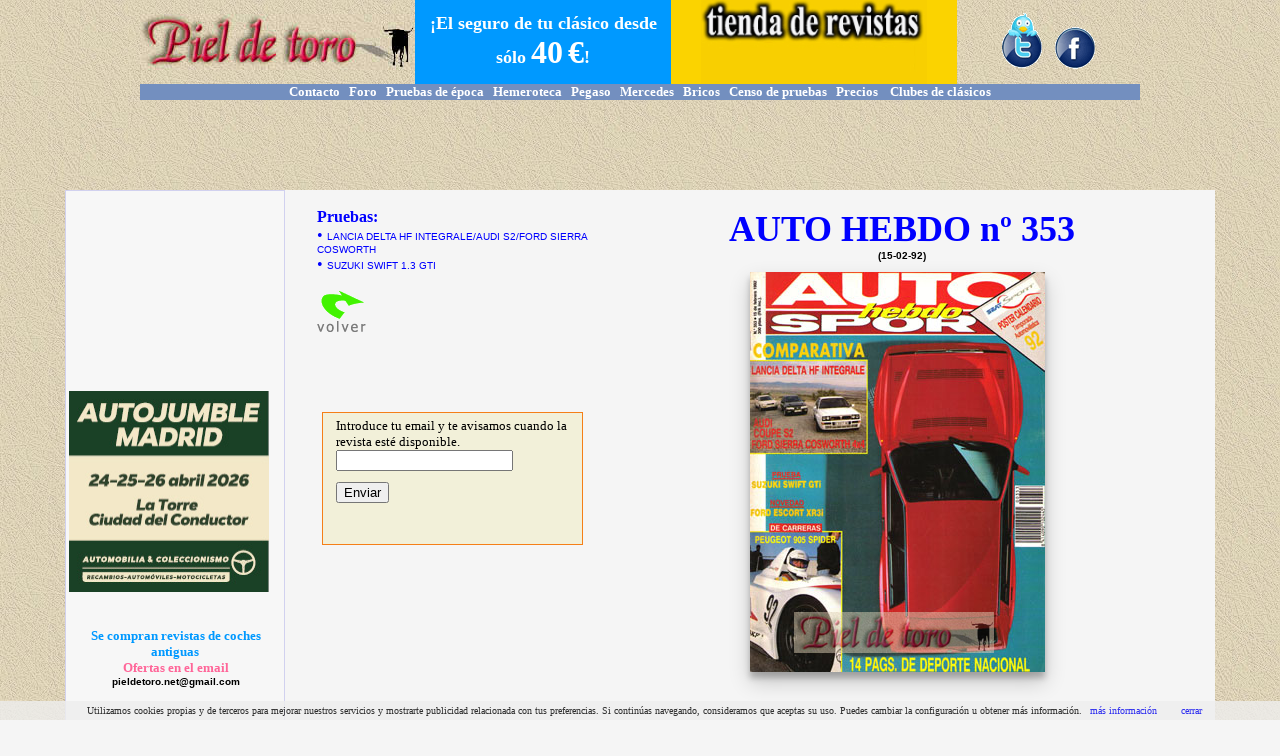

--- FILE ---
content_type: text/html; charset=UTF-8
request_url: https://www.pieldetoro.net/web/hemeroteca/grande.php?idrev=6346
body_size: 5814
content:
<!DOCTYPE HTML PUBLIC "-//W3C//DTD HTML 4.01 Transitional//EN" "https://www.w3.org/TR/html4/loose.dtd">
<html>
<head>
<title>AUTO HEBDO n&ordm; 353 - pieldetoro.net - LA WEB DE LOS COCHES CLASICOS</title>
<meta http-equiv="Content-Type" content="text/html; charset=utf-8">
<meta name="viewport" content="width=device-width, initial-scale=1">
	<meta property="og:image" content="https://www.pieldetoro.net//web/hemeroteca/AUTOHEBDO/mini/AH353.jpg"/>	
	<meta property="og:image:type" content="image/jpg">
<style type="text/css">
<!--
p {  margin-top: 0px; margin-bottom: 0px}
-->
</style>
<link href="/web/css/tabla_bordes.css" rel="stylesheet" type="text/css">
<link href="/web/css/enlaceazul.css" rel="stylesheet" type="text/css">
<link href="/web/css/ancho.css" rel="stylesheet" type="text/css">
<style type="text/css">
A:link, A:visited { text-decoration: none }
A:hover { text-decoration: underline }
.container {
      margin: auto;
      max-width: 1000px;
	   }
@media (max-width: 500px) {
.container {display:none;}
.lineas{ line-height: 200%;}
.fotos50 img{
width:100%;
max-width:250px;
max-height:4500px;
height:auto;
}
.slide
{
position: absolute;
top: 340px;
left: 50px;
}
}
@media (min-width: 500px) {
.containermovil {display:none;}
.slide
{
position: absolute;
top: 340px;
left: 15%;
}
}
</style>
<link href="/web/css/enlacemarron.css" rel="stylesheet" type="text/css">
<link rel="stylesheet" href="/web/mobilemenu/rmm-css/responsivemobilemenu.css" type="text/css"/>
<script type="text/javascript" src="https://code.jquery.com/jquery.min.js"></script>
<script type="text/javascript" src="/web/mobilemenu/rmm-js/responsivemobilemenu.js"></script>
<style type="text/css">
<!--
.Estilo10 {font-size: 12px; font-family: Verdana, Arial, Helvetica, sans-serif; font-weight: bold; }
.Estilo4 {	font-family: Verdana, Arial, Helvetica, sans-serif;
	font-size: 10px;
}
.Estilo9 {	font-size: 36px;
	color: #0000FF;
	font-weight: bold;
	font-family: "Trebuchet MS";
}
-->
.visorbanner{
display:inline-block;
 overflow:hidden; 
 position: relative;
 top: 0px;
 left: 0px;
 width: auto;
 height: auto;
 }
 
 .gmd-2 {
  -webkit-box-shadow: 0 10px 20px rgba(0, 0, 0, 0.19), 0 6px 6px rgba(0, 0, 0, 0.23);
  -moz-box-shadow: 0 10px 20px rgba(0, 0, 0, 0.19), 0 6px 6px rgba(0, 0, 0, 0.23);
  -ms-box-shadow: 0 10px 20px rgba(0, 0, 0, 0.19), 0 6px 6px rgba(0, 0, 0, 0.23);
  -o-box-shadow: 0 10px 20px rgba(0, 0, 0, 0.19), 0 6px 6px rgba(0, 0, 0, 0.23);
  box-shadow: 0 10px 20px rgba(0, 0, 0, 0.19), 0 6px 6px rgba(0, 0, 0, 0.23);
} 
.bordes {
border: 1px solid #F57F17;
margin: 5px;
padding: 5px;
background-color: #f2f0d9;

}
@media (max-width: 767px)
{
.logo {
    width:75%;
    height:auto;  
}
}
</style>
<script language="javascript">AC_FL_RunContent = 0;</script>
<script src="AC_RunActiveContent.js" language="javascript"></script>
<link href="/web/css/tabla_bordes.css" rel="stylesheet" type="text/css">
<script src="js/jquery.validate.min.js"></script>
<script>
$(document).ready(function() {
	$('#login').validate();
	$('#login').submit(function() {
   var formData = $(this).serialize();
   $.get('inserta_ajax.php',formData,processData).error(errorResponse);
   function errorResponse() {
   $('#error').prepend('<p>Ha habido un error y no hemos podido anotar su email</p>');
   }
   function processData(data) {
	$('#tabla').html(data);
   } // fin de processData
   return false;
   }); // end submit
   
   
  
   $('#Portada').fadeIn(1000);
   $('#TITULO').animate({opacity: 0.5}).fadeIn(2000);
   
     $(document).bind("contextmenu",function(e){
        return false;
    });
   
   
}); // end ready
</script>
<style type="text/css">
<!--
body {
    margin-top: 0px;
    margin-left: 0px;
    margin-right: 0px;
    margin-bottom: 0px;
}
.Estilo11 {font-size: 14px}
.Estilo15 {font-size: 12px}
.container1 {      margin: auto;
      max-width: 1000px;
}
.Estilo16 {font-size: 10px}
.Estilo19 {font-size: 9px}
.Estilo20 {color: #0000FF}
.Estilo21 {
	font-family: Arial, Helvetica, sans-serif;
	font-size: 10px;
}
.container2 {      margin: auto;
      max-width: 1000px;
}
.Estilo22 {
	color: #999999;
	font-weight: bold;
	font-style: italic;
}
-->

</style>

</head>


<body background="/web/includes/images/fondo1.jpg">
<div class="ancho">
<table  width="100%"  border="0" align="center" cellpadding="0" cellspacing="0">
  <tr>
    <td colspan="4"><script language="JavaScript" type="text/JavaScript">
<!--
function MM_reloadPage(init) {  //reloads the window if Nav4 resized
  if (init==true) with (navigator) {if ((appName=="Netscape")&&(parseInt(appVersion)==4)) {
    document.MM_pgW=innerWidth; document.MM_pgH=innerHeight; onresize=MM_reloadPage; }}
  else if (innerWidth!=document.MM_pgW || innerHeight!=document.MM_pgH) location.reload();
}
MM_reloadPage(true);
//-->
</script>

<div class="container" align="center">
<table id="cabecera"  width="100%" border="0" cellpadding="0" cellspacing="0" background="/web/includes/images/fondo1.jpg" dwcopytype="CopyTableRow">
  <tr>
    <td width="27%"  valign="middle" background="/web/includes/images/fondo1.jpg">
      <div align="center">
	  <p><a href="/web/default.php"><img class="logo" src="/web/includes/images/TITULO.jpg" border="0"></a> </p>
    </div></td>
    <td width="30%" bgcolor="#0099FF" >
      <div align="center">
        <p><font size="2"><strong><font color="#FF0000" face="Trebuchet MS"><strong><a href="/web/seguros/default.php"><font color="#FFFFFF" size="4" face="Trebuchet MS">&iexcl;El seguro de tu cl&aacute;sico desde s&oacute;lo <font size="6">40</font> <font size="6">&euro;</font>!</font></a></strong></font></strong></font></p>
      </div></td>
    <td width="32%" valign="middle" bgcolor="#FBD300" style="text-align: center"><strong><a href="/web/tiendarevistas/default.php"><img src="/web/tiendarevistas/images/logotienda.gif" alt="La tienda de revistas de pieldetoro.net" width="226" height="84" title="La tienda de revistas de pieldetoro.net"/></a></strong></td>
    <td width="30%" valign="middle" background="/web/includes/images/fondo1.jpg"><div align="center"><img src="/web/includes/images/facebookytwitter.gif" width="100" height="59" class="logo" border="0" usemap="#MapMap3">
        <map name="MapMap3">
          <area shape="rect" coords="56,15,97,58" href="https://www.facebook.com/pieldetoro.net" target="_blank">
          <area shape="rect" coords="4,2,45,58" href="https://twitter.com/pieldetoronet" target="_blank">
        </map>
      <map name="MapMap2">
        <area shape="rect" coords="56,15,97,58" href="https://www.facebook.com/pieldetoro.net" target="_blank">
      </map>
      <map name="MapMap">
        <area shape="rect" coords="56,15,97,58" href="https://www.facebook.com/pieldetoro.net" target="_blank">
      </map>
      <map name="Map">
        <area shape="rect" coords="56,15,97,58" href="https://www.facebook.com/pieldetoro.net" target="_blank">
      </map>
    </div></td>
  </tr>
  <tr bgcolor="#738FBF">
    <td colspan="4"  valign="middle"><div align="center"><font face="Trebuchet MS"><a href="/web/pruebas/contacto.php"><strong><font color="#ffffff" size="2">Contacto</font></strong></a><strong><font color="#ffffff" size="2"> &nbsp; </font></strong><a href="/foro"><strong><font color="#ffffff" size="2">Foro</font></strong></a><strong><font color="#ffffff" size="2">&nbsp;&nbsp; </font></strong><a href="/web/pruebas/default.php"><strong><font color="#ffffff" size="2">Pruebas de &eacute;poca</font></strong></a><font size="2">&nbsp;&nbsp;&nbsp;<a href="/web/hemeroteca/revistas.php"><strong><font color="#ffffff">Hemeroteca</font></strong></a><strong><font color="#ffffff">&nbsp;&nbsp; </font></strong><a href="/foros/2PegasoZ-102-0.php"><strong><font color="#ffffff">Pegaso</font></strong></a>&nbsp;&nbsp;&nbsp;<a href="/web/MERCEDES/default.php"><strong><font color="#ffffff">Mercedes</font></strong></a>&nbsp;&nbsp;&nbsp;<a href="/web/bricos/bricos.php"><strong><font color="#ffffff">Bricos</font></strong></a>&nbsp;&nbsp;&nbsp;<font face="Trebuchet MS"><font size="2"><font face="Trebuchet MS"><a href="/web/pruebas/censo.php"><strong><font color="#ffffff">Censo de pruebas</font></strong></a></font></font><a href="/foros/1loscochesdelosforeros_1.php"><strong></strong></a></font>&nbsp; &nbsp;<font face="Trebuchet MS"><a href="/web/precios/precios.php"><strong><font color="#ffffff">Precios</font></strong></a></font>&nbsp;&nbsp; &nbsp;<a href="/web/clubes/clubsdeclasicos.php"><strong><font color="#ffffff">Clubes de cl&aacute;sicos </font></strong></a></font></font></div></td>
  </tr>
  <tr align="center" background="/web/includes/images/fondo1.jpg">
    <td colspan="4"  valign="middle"><div align="center"><font size="1">
      <script type="text/javascript"><!--
google_ad_client = "pub-1902048865891226";
google_ad_slot = "3711819809";
google_ad_width = 728;
google_ad_height = 90;		  
//-->
</script>
<script type="text/javascript"
src="//pagead2.googlesyndication.com/pagead/show_ads.js">

</script> </font></div></td>
<script>
  (function(i,s,o,g,r,a,m){i['GoogleAnalyticsObject']=r;i[r]=i[r]||function(){
  (i[r].q=i[r].q||[]).push(arguments)},i[r].l=1*new Date();a=s.createElement(o),
  m=s.getElementsByTagName(o)[0];a.async=1;a.src=g;m.parentNode.insertBefore(a,m)
  })(window,document,'script','//www.google-analytics.com/analytics.js','ga');

  ga('create', 'UA-41072245-1', 'pieldetoro.net');
  ga('send', 'pageview');

</script>
  </tr>
</table>
</div>
<div class="containermovil" align="center">
  <table width="100%"  border="0" cellspacing="0" cellpadding="0">
    <tr>
      <td bgcolor="#FFFFFF"><div align="center">
        
        <a href="/web/default.php"><img border="0" src="/foros/images/LOGOPIELDETORO.jpg"></a>
		 <div class='rmm' data-menu-style = "sapphire" data-menu-title = "Secciones">
            <ul>
                <li><a href='/web/default.php'>Portada</a></li>
                <li><a href='/foro/index.php'>Foro de debate</a></li>
                <li>
                  
                <a href='/web/pruebas/default.php'>Pruebas de &eacute;poca</a></li>
                <li><a href='/web/tiendarevistas/default.php'>Tienda de revistas</a></li>
				<li><a href='/web/pruebas/contacto.php'>Contacto</a></li>
                <li><a href='/web/hemeroteca/revistas.php'>Hemeroteca</a></li>
                <li><a href='/foros/2PegasoZ-102-0.php'>Pegaso</a></li> 
				<li><a href='/web/MERCEDES/default.php'>Mercedes</a></li>
				<li><a href='/web/bricos/bricos.php'>Los bricos de los foreros</a></li>
				<li><a href='/web/pruebas/censo.php'>Censo de pruebas</a></li>
				<li><a href='/web/precios/precios.php'>Precios</a></li>
            	<li><a href='/web/clubes/clubsdeclasicos.php'>Clubes de cl&aacute;sicos</a></li>

			</ul>
			
</div>
<div id="contenedor" align="center">
    <div id="contenidos"align="center">
        
        <div id="columna2"><script async src="//pagead2.googlesyndication.com/pagead/js/adsbygoogle.js"></script>
<!-- Responsive diseño -->
<ins class="adsbygoogle adslot_1"
     style="display:block"
     data-ad-client="ca-pub-1902048865891226"
     data-ad-slot="6175524413"
     data-ad-format="auto"></ins>
<script>
(adsbygoogle = window.adsbygoogle || []).push({});
</script></div>
       
    </div>

</div>

      </div></td>
    </tr>
  </table>

  <table width="100%"  border="0" cellspacing="0" cellpadding="0">
    <tr>
      <td bgcolor="#FFFFFF"><div align="center">
        <p><a href="https://autojumblemadrid.com/" target="_blank"><img src="/web/imagen/pieldetoro-200x200p.jpg" width="200" height="201" border="0"></a><a href="https://autoclassicalcaniz.com/?utm_source=banner&utm_medium=pieldetoro" target="_blank"></a></p>
      </div></td>
    </tr>
  </table>
</div>






</td>
  </tr>
  <tr bgcolor="#FFFFFF">
    <td class="container" width="12%" rowspan="2" valign="top"><table width="100%"  border="0" cellpadding="0" cellspacing="0" class="tabla_bordes">
      <tr>
        <td valign="top" bgcolor="#F7F7F7"><script type="text/javascript"><!--
google_ad_client = "ca-pub-1902048865891226";
/* IZDAarriba */
google_ad_slot = "2773093801";
google_ad_width = 200;
google_ad_height = 200;
//-->
</script>
<script type="text/javascript"
src="//pagead2.googlesyndication.com/pagead/show_ads.js">
</script><body bgcolor="#F5F5F5">
<p><a href="https://autojumblemadrid.com/" target="_blank"><img src="/web/imagen/pieldetoro-200x200p.jpg" width="200" height="201" border="0"></a></p>
<p>&nbsp;</p>
<table width="100%"  border="0" align="center" cellpadding="0" cellspacing="0">
  <tr>
    <td><p align="center"><strong> </strong>&nbsp; </p>
      <p align="center"><font size="2"><strong><font color="#FFFFFF" face="Trebuchet MS"><font color="#0099FF">Se compran revistas de coches antiguas</font></font></strong></font></p>
      <p align="center"><font color="#FF6699" size="2" face="Trebuchet MS"><strong>Ofertas en el email</strong></font></p>
        <p align="center"><font size="2" face="Trebuchet MS"><strong><a href="mailto:pieldetoro@telefonica.net?subject=SE%20COMPRAN%20REVISTAS%20DE%20COCHES%20ANTIGUAS"><font color="#000000" size="1" face="Verdana, Arial, Helvetica, sans-serif"></a></font><strong><font color="#FF0000" face="Trebuchet MS"><a href="mailto:pieldetoro.net@gmail.com?subject=SE%20COMPRAN%20REVISTAS%20DE%20COCHES%20ANTIGUAS"><font color="#000000" size="1" face="Verdana, Arial, Helvetica, sans-serif">pieldetoro.net@gmail.com</font></a></font></strong></p>
        <p align="center"><strong><font color="#FF0000" face="Trebuchet MS"> &nbsp;</font></strong></p>        
        <div align="center"></div></td>
  </tr>
  <tr>
    <td>&nbsp;
    <div align="center"></div></td>
  </tr>
  <tr>
    <td><script async src="//pagead2.googlesyndication.com/pagead/js/adsbygoogle.js"></script>
<!-- IZQ. LARGO -->
<ins class="adsbygoogle"
     style="display:inline-block;width:160px;height:600px"
     data-ad-client="ca-pub-1902048865891226"
     data-ad-slot="6856080412"></ins>
<script>
(adsbygoogle = window.adsbygoogle || []).push({});
</script></td>
  </tr>
</table>
            <p>&nbsp;</p>
            <p>&nbsp;</p>          </td>
      </tr>
    </table></td>
    <td colspan="2" valign="top" bgcolor="#FFFFFF"></td>
    
  </tr>
  <tr>
    <td width="2%" valign="top" bgcolor="#F5F5F5">&nbsp;&nbsp;&nbsp;&nbsp;&nbsp;&nbsp;&nbsp; &nbsp; </td>
    <td width="70%" valign="top" bgcolor="#F5F5F5"><table width="100%"  border="0" cellpadding="0" cellspacing="0" bgcolor="#F5F5F5">
      <tr bgcolor="#F5F5F5">
        <td width="26%" bgcolor="#F5F5F5">&nbsp;</td>
        <td width="60%" bgcolor="#F5F5F5">&nbsp;</td>
      </tr>
      <tr bgcolor="#F5F5F5">
        <td class="container" valign="top" bgcolor="#F5F5F5">
                    
		  		  
		  <div>
		      <p class="Estilo20"><strong>Pruebas:</strong></p>
			  <span class="Estilo20">
			  			  
			  		      <span class="Estilo20">&#8226; <span class="Estilo21">LANCIA DELTA HF INTEGRALE/AUDI S2/FORD SIERRA COSWORTH 
			  </span></span><br> 
		      <span class="Estilo19"> </span>
		      			  
			  		      <span class="Estilo20">&#8226; <span class="Estilo21">SUZUKI SWIFT 1.3 GTI 
			  </span></span><br> 
		      <span class="Estilo19"> </span>
		      		    
		  </div>
		  
		  		  <p>&nbsp; </p>
		  <p><a href="javascript:history.go(-1)"><img src="atras.gif" width="50" height="44" border="0"></a></p>
		  <p>&nbsp;</p>
          <span class="container1">
                    </span>          <p><a href="/web/tiendarevistas/0_editar1.php?id=6346"><img src="/foros/fotosforeros/trans.gif" border="0" align="left"></a></p>
              <p>&nbsp;</p>
                <p>&nbsp;</p>
                <p>&nbsp;</p>
				                <p><p><a href="/web/tiendarevistas/0_editarPRUEBA_0.php?NOMBRE=&ELNUM=%25&select=%25&Submit=Enviar&larevista=6346"><img src="/foros/fotosforeros/trans.gif" border="0" align="left"></a></p>
</p>
             
          		  <div class="bordes">
          <table width="100%" border="0" cellspacing="0" cellpadding="0" id="tabla">
			  <tr>
                <td><p>&nbsp; &nbsp; </p>
                </td>
                <td><p><font size="2" face="Trebuchet MS">Introduce tu email y te avisamos cuando la revista est&eacute; disponible.</font></p>
                  <div id="content"><form name="form2" method="get" action="inserta_ajax.php" id="login">
                    <p>
                      <input type="text" name="textfield" id="envio" class="required" title="Introduce tu dirección de email">
</p>
                    <p class="Estilo16">&nbsp;&nbsp; </p>
                    <p>
                      <input type="submit" name="Submit2" value="Enviar" id="envio">
                      <input name="lafecha" type="hidden" id="lafecha" value="2026-01-17">
                      <input name="hiddenField" type="hidden" value="6346">
                      <input name="MM_insert" type="hidden" id="MM_insert" value="form2">
  </p>
                  </form>
                    <div id="error"></div>
                </div></td>
              </tr>
			  
          </table>
                    <p>&nbsp;</p>
          <p>&nbsp;</p>
            
			  
		  
	  </td>
                <td valign="top" bgcolor="#F5F5F5"><div align="center"><span class="Estilo9">AUTO HEBDO n&ordm; 353</span> </div>
            <p align="center" class="Estilo4"><strong>(15-02-92)</strong></p>
            <p align="center" class="Estilo4"><strong>&nbsp;</strong></p>
            <p align="center" class="Estilo4">
            <div align="center">
              
              <div id="Portada" style="display: none;" class="visorbanner gmd-2"><img src="/web/hemeroteca/AUTOHEBDO/grandex/AH353.jpg"/>
			  <img id="TITULO" style="display: none;" class="slide" src="TITULO.jpg" />
			  </div>
			  
			
			  
			  
&nbsp;
        
        <table class="containermovil" width="100%"  border="0" cellspacing="0" cellpadding="0">
          <tr>
            <td><p>
			                <p class="Estilo19"><font color="#0000FF"> &nbsp;</font></p>
                <p> <span class="Estilo19">&nbsp;</span><br>
				
						<div class="containermovil">
		
			<p align="left" class="Estilo20"><strong>Pruebas:</strong></p>
			  
			  <span class="Estilo20">
			  			  
		      <div align="left"><span class="Estilo20">&#8226; <span class="Estilo21">LANCIA DELTA HF INTEGRALE/AUDI S2/FORD SIERRA COSWORTH				    </span></span><br> 
				  </span></span> <span class="Estilo19"> </span></div> 
		      			  
		      <div align="left"><span class="Estilo20">&#8226; <span class="Estilo21">SUZUKI SWIFT 1.3 GTI				    </span></span><br> 
				  </span></span> <span class="Estilo19"> </span></div> 
		      				
			</div> 
				
		          <span class="Estilo19"> </span>                </p>
				  
                <p>&nbsp;</p>
                <p>&nbsp;</p>
                			  <div class="containermovil">
                <p><p><a href="/web/tiendarevistas/0_editar1.php?id=6346"><img src="/foros/fotosforeros/trans.gif" border="0" align="left"></a></p>
				<p>&nbsp;</p>
                <p>&nbsp;</p>
                <p>&nbsp;</p>
							  
                <p><p><a href="/web/tiendarevistas/0_editarPRUEBA_0.php?NOMBRE=&ELNUM=%25&select=%25&Submit=Enviar&larevista=6346"> <img src="/foros/fotosforeros/trans.gif" border="0" align="left"> </a></p></p>
                </div>
				<p></p></td>
          </tr>
        </table>
        
        <p>        </div>
          <p class="Estilo4  Estilo10"></p>
          <p class="Estilo4  Estilo10"></p>
          <p class="Estilo4  Estilo10"></p>
          <p class="Estilo4  Estilo10"></p>
		  
          <table width="100%"  border="0" cellspacing="0" cellpadding="0">
            <tr>
              <td bgcolor="#F5F5F5">			  
                <table class="containermovil bordes" width="95%"  border="0" cellspacing="0" cellpadding="0" id="tabla">
                  <tr>
                    <td bgcolor="f2f0d9"><p><font size="2" face="Trebuchet MS">Introduce tu email y te avisamos cuando la revista est&eacute; disponible.</font></p>
                        <div id="content">
                          <form name="form2" method="get" action="inserta_ajax.php" id="login">
                            <p>
                              <input type="text" name="textfield2" id="textfield22" class="required" title="Introduce tu direcci&oacute;n de email">
                            </p>
                            <p>
                              <input type="submit" name="Submit22" value="Enviar" id="textfield22">
                              <input name="lafecha2" type="hidden" id="lafecha23" value="2026-01-17">
                              <input name="hiddenField2" type="hidden" value="6346">
                              <input name="MM_insert2" type="hidden" id="MM_insert23" value="form2">
                            </p>
                          </form>
                          <div id="error"></div>
                      </div></td>
                  </tr>
                </table>
				
                </td>
            </tr>
          </table>          <p class="Estilo4  Estilo10"></p></td>
        </tr>
    </table>
    </td>
  </tr>
  </table>
  <table width="100%"  border="0" align="center" cellpadding="0" cellspacing="0">
  <tr bgcolor="#FFFFFF">
    <td colspan="4" valign="top"><p align="center">&nbsp; 
        <div class="container">
<table width="100%" border="0" cellpadding="0" cellspacing="0" dwcopytype="CopyTableRow">
  <tr bgcolor="#738FBF">
    <td width="119%"  valign="middle"><div align="center"><font face="Trebuchet MS"><a href="/web/pruebas/contacto.php"><strong><font color="#ffffff" size="2">Contacto</font></strong></a><strong><font color="#ffffff" size="2"> &nbsp; </font></strong><a href="/foros/index.php"><strong><font color="#ffffff" size="2">Foro</font></strong></a><strong><font color="#ffffff" size="2">&nbsp;&nbsp; </font></strong><a href="/web/pruebas/default.php"><strong><font color="#ffffff" size="2">Pruebas de &eacute;poca</font></strong></a><font size="2">&nbsp;&nbsp;&nbsp;<a href="/web/hemeroteca/revistas.php"><strong><font color="#ffffff">Hemeroteca</font></strong></a><strong><font color="#ffffff">&nbsp;&nbsp; </font></strong><a href="/foros/2PegasoZ-102-0.php"><strong><font color="#ffffff">Pegaso</font></strong></a>&nbsp;&nbsp;&nbsp;<a href="/web/MERCEDES/default.php"><strong><font color="#ffffff">Mercedes</font></strong></a>&nbsp;&nbsp;&nbsp;<a href="/web/bricos/bricos.php"><strong><font color="#ffffff">Bricos</font>
	</strong></a>&nbsp;&nbsp;&nbsp;<font face="Trebuchet MS"><font size="2"><font face="Trebuchet MS"><a href="/web/pruebas/censo.php"><strong><font color="#ffffff">Censo de pruebas</font></strong></a></font></font><a href="/foros/1loscochesdelosforeros_1.php"><strong></strong></a></font>&nbsp; &nbsp;<font face="Trebuchet MS"><a href="/web/precios/precios.php"><strong><font color="#ffffff">Precios</font></strong></a></font>&nbsp;&nbsp; &nbsp;<a href="/web/clubes/clubsdeclasicos.php"><strong><font color="#ffffff">Clubes de cl&aacute;sicos </font></strong></a></font></font></div></td>
  </tr>
  <tr align="center" bgcolor="#FFFFFF" >
    <td  valign="middle" bgcolor="#FFFFFF"><div align="center">
      <p><font size="1"><a href="/web/default.php"><img src="/foros/images/LOGOPIELDETORO.jpg" border="0"></a>
</font></p>
      <p><font face="Verdana, Arial, Helvetica, sans-serif"><a href="/foro/index.php?help/terms"><font size="1">Pol&iacute;tica de cookies | Privacidad </font></a></font></p>
      <p><font face="Verdana, Arial, Helvetica, sans-serif"> <font size="1"> &nbsp;</font>&nbsp; </font></p>
      <p><font face="Verdana, Arial, Helvetica, sans-serif"> &nbsp;</font></p>
    </div></td>
  </tr>
</table>
</div>

<div class="containermovil">
<table width="100%"  border="0" align="center" cellpadding="0" cellspacing="0">
  <tr>
    <td bgcolor="#FFFFFF"><div align="center">
           
      <table width="100%" border="0" align="center" cellpadding="0" cellspacing="0">
        
        <tr bgcolor="#F2F2F2">
          <td bgcolor="#FBD300"><p align="center"><strong><a href="/web/tiendarevistas/default.php"><img src="/web/tiendarevistas/images/logotienda.gif" alt="La tienda de revistas de pieldetoro.net" width="226" height="84" title="La tienda de revistas de pieldetoro.net"/></a></strong></p></td>
        </tr>
      </table>
      <p>&nbsp;</p>
		
    </div></td>
  </tr>
  <tr>
    <td bgcolor="#0099FF"><div align="center"><font size="2"><strong><font color="#FF0000" face="Trebuchet MS"><strong><a href="/web/seguros/default.php"><font color="#FFFFFF" size="4" face="Trebuchet MS">&iexcl;El seguro de tu cl&aacute;sico desde s&oacute;lo<font size="6">40&euro;</font>!</font></a></strong></font></strong></font></div></td>
  </tr>
  <tr>
    <td bgcolor="#FFFFFF">&nbsp; </td>
  </tr>
  <tr>
    
  </tr>
  <tr>
    <td bgcolor="#FFFFFF">&nbsp; <div align="center"><p><div class='rmm' data-menu-style = "sapphire" data-menu-title = "Secciones">
            <ul>
                <li><a href='/web/default.php'>Portada</a></li>
                <li><a href='/foro/index.php'>Foro de debate</a></li>
                <li><a href='/web/pruebas/default.php'>Pruebas de &eacute;poca</a></li>
                <li><a href='/web/tiendarevistas/default.php'>Tienda de revistas</a></li>
				<li><a href='/web/pruebas/contacto.php'>Contacto</a></li>
                <li><a href='/web/hemeroteca/revistas.php'>Hemeroteca</a></li>
                <li><a href='/foros/2PegasoZ-102-0.php'>Pegaso</a></li> 
				<li><a href='/web/MERCEDES/default.php'>Mercedes</a></li>
				<li><a href='/web/bricos/bricos.php'>Los bricos de los foreros</a></li>
				<li><a href='/web/pruebas/censo.php'>Censo de pruebas</a></li>
				<li><a href='/web/precios/precios.php'>Precios</a></li>
            	<li><a href='/web/clubes/clubsdeclasicos.php'>Clubes de cl&aacute;sicos</a></li>

			</ul>
</div></p></div></td>
  </tr>
  <tr>
    <td bgcolor="#FFFFFF"><div align="center">
      <p><img border="0" src="/foros/images/LOGOPIELDETORO.jpg" ></p>
      <p><font face="Verdana, Arial, Helvetica, sans-serif"><a href="/foro/index.php?help/terms"><font size="1">Pol&iacute;tica de cookies | Privacidad </font></a></font></p>
    </div></td>
  </tr>
  <p>&nbsp;</p>
</table>
</div>
  <script src="/web/cookiechoices.js"></script>
  <script>
  document.addEventListener('DOMContentLoaded', function(event) {
    cookieChoices.showCookieConsentBar('Utilizamos cookies propias y de terceros para mejorar nuestros servicios y mostrarte publicidad relacionada con tus preferencias. Si contin\u00FAas navegando, consideramos que aceptas su uso. Puedes cambiar la configuraci\u00F3n u obtener m\u00E1s informaci\u00F3n.',
      'cerrar', 'm\u00E1s informaci\u00F3n', '/foro/index.php?help/terms');
  });
</script>
</p>      <div align="center"><font size="2" face="Verdana"><b></b></font>
            
    </div></td>
  </tr>
</table>
</div>
</body>
</html>


--- FILE ---
content_type: text/html; charset=utf-8
request_url: https://www.google.com/recaptcha/api2/aframe
body_size: 266
content:
<!DOCTYPE HTML><html><head><meta http-equiv="content-type" content="text/html; charset=UTF-8"></head><body><script nonce="Zp2rujoqU3W4ze5kDrWoSQ">/** Anti-fraud and anti-abuse applications only. See google.com/recaptcha */ try{var clients={'sodar':'https://pagead2.googlesyndication.com/pagead/sodar?'};window.addEventListener("message",function(a){try{if(a.source===window.parent){var b=JSON.parse(a.data);var c=clients[b['id']];if(c){var d=document.createElement('img');d.src=c+b['params']+'&rc='+(localStorage.getItem("rc::a")?sessionStorage.getItem("rc::b"):"");window.document.body.appendChild(d);sessionStorage.setItem("rc::e",parseInt(sessionStorage.getItem("rc::e")||0)+1);localStorage.setItem("rc::h",'1768638238258');}}}catch(b){}});window.parent.postMessage("_grecaptcha_ready", "*");}catch(b){}</script></body></html>

--- FILE ---
content_type: text/css
request_url: https://www.pieldetoro.net/web/css/enlacemarron.css
body_size: -142
content:
.enlacemarron {
	color: #CC6600;
}
